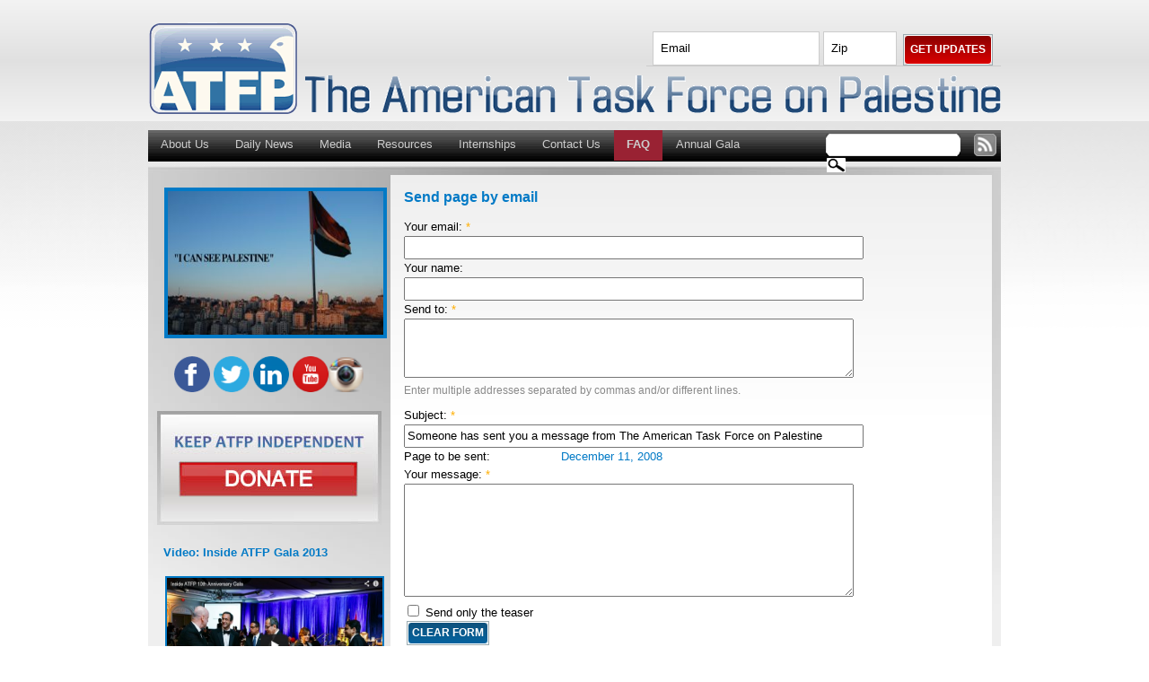

--- FILE ---
content_type: text/html; charset=utf-8
request_url: http://www.americantaskforce.org/printmail/1464
body_size: 18619
content:
<!DOCTYPE html PUBLIC "-//W3C//DTD XHTML 1.0 Strict//EN"
  "http://www.w3.org/TR/xhtml1/DTD/xhtml1-strict.dtd">
<html xmlns="http://www.w3.org/1999/xhtml" xml:lang="en" lang="en">

  <head>
<meta http-equiv="Content-Type" content="text/html; charset=utf-8" /><script type="text/javascript">(window.NREUM||(NREUM={})).init={ajax:{deny_list:["bam.nr-data.net"]},feature_flags:["soft_nav"]};(window.NREUM||(NREUM={})).loader_config={licenseKey:"4908a99b4c",applicationID:"460898",browserID:"460914"};;/*! For license information please see nr-loader-rum-1.308.0.min.js.LICENSE.txt */
(()=>{var e,t,r={163:(e,t,r)=>{"use strict";r.d(t,{j:()=>E});var n=r(384),i=r(1741);var a=r(2555);r(860).K7.genericEvents;const s="experimental.resources",o="register",c=e=>{if(!e||"string"!=typeof e)return!1;try{document.createDocumentFragment().querySelector(e)}catch{return!1}return!0};var d=r(2614),u=r(944),l=r(8122);const f="[data-nr-mask]",g=e=>(0,l.a)(e,(()=>{const e={feature_flags:[],experimental:{allow_registered_children:!1,resources:!1},mask_selector:"*",block_selector:"[data-nr-block]",mask_input_options:{color:!1,date:!1,"datetime-local":!1,email:!1,month:!1,number:!1,range:!1,search:!1,tel:!1,text:!1,time:!1,url:!1,week:!1,textarea:!1,select:!1,password:!0}};return{ajax:{deny_list:void 0,block_internal:!0,enabled:!0,autoStart:!0},api:{get allow_registered_children(){return e.feature_flags.includes(o)||e.experimental.allow_registered_children},set allow_registered_children(t){e.experimental.allow_registered_children=t},duplicate_registered_data:!1},browser_consent_mode:{enabled:!1},distributed_tracing:{enabled:void 0,exclude_newrelic_header:void 0,cors_use_newrelic_header:void 0,cors_use_tracecontext_headers:void 0,allowed_origins:void 0},get feature_flags(){return e.feature_flags},set feature_flags(t){e.feature_flags=t},generic_events:{enabled:!0,autoStart:!0},harvest:{interval:30},jserrors:{enabled:!0,autoStart:!0},logging:{enabled:!0,autoStart:!0},metrics:{enabled:!0,autoStart:!0},obfuscate:void 0,page_action:{enabled:!0},page_view_event:{enabled:!0,autoStart:!0},page_view_timing:{enabled:!0,autoStart:!0},performance:{capture_marks:!1,capture_measures:!1,capture_detail:!0,resources:{get enabled(){return e.feature_flags.includes(s)||e.experimental.resources},set enabled(t){e.experimental.resources=t},asset_types:[],first_party_domains:[],ignore_newrelic:!0}},privacy:{cookies_enabled:!0},proxy:{assets:void 0,beacon:void 0},session:{expiresMs:d.wk,inactiveMs:d.BB},session_replay:{autoStart:!0,enabled:!1,preload:!1,sampling_rate:10,error_sampling_rate:100,collect_fonts:!1,inline_images:!1,fix_stylesheets:!0,mask_all_inputs:!0,get mask_text_selector(){return e.mask_selector},set mask_text_selector(t){c(t)?e.mask_selector="".concat(t,",").concat(f):""===t||null===t?e.mask_selector=f:(0,u.R)(5,t)},get block_class(){return"nr-block"},get ignore_class(){return"nr-ignore"},get mask_text_class(){return"nr-mask"},get block_selector(){return e.block_selector},set block_selector(t){c(t)?e.block_selector+=",".concat(t):""!==t&&(0,u.R)(6,t)},get mask_input_options(){return e.mask_input_options},set mask_input_options(t){t&&"object"==typeof t?e.mask_input_options={...t,password:!0}:(0,u.R)(7,t)}},session_trace:{enabled:!0,autoStart:!0},soft_navigations:{enabled:!0,autoStart:!0},spa:{enabled:!0,autoStart:!0},ssl:void 0,user_actions:{enabled:!0,elementAttributes:["id","className","tagName","type"]}}})());var p=r(6154),m=r(9324);let h=0;const v={buildEnv:m.F3,distMethod:m.Xs,version:m.xv,originTime:p.WN},b={consented:!1},y={appMetadata:{},get consented(){return this.session?.state?.consent||b.consented},set consented(e){b.consented=e},customTransaction:void 0,denyList:void 0,disabled:!1,harvester:void 0,isolatedBacklog:!1,isRecording:!1,loaderType:void 0,maxBytes:3e4,obfuscator:void 0,onerror:void 0,ptid:void 0,releaseIds:{},session:void 0,timeKeeper:void 0,registeredEntities:[],jsAttributesMetadata:{bytes:0},get harvestCount(){return++h}},_=e=>{const t=(0,l.a)(e,y),r=Object.keys(v).reduce((e,t)=>(e[t]={value:v[t],writable:!1,configurable:!0,enumerable:!0},e),{});return Object.defineProperties(t,r)};var w=r(5701);const x=e=>{const t=e.startsWith("http");e+="/",r.p=t?e:"https://"+e};var R=r(7836),k=r(3241);const A={accountID:void 0,trustKey:void 0,agentID:void 0,licenseKey:void 0,applicationID:void 0,xpid:void 0},S=e=>(0,l.a)(e,A),T=new Set;function E(e,t={},r,s){let{init:o,info:c,loader_config:d,runtime:u={},exposed:l=!0}=t;if(!c){const e=(0,n.pV)();o=e.init,c=e.info,d=e.loader_config}e.init=g(o||{}),e.loader_config=S(d||{}),c.jsAttributes??={},p.bv&&(c.jsAttributes.isWorker=!0),e.info=(0,a.D)(c);const f=e.init,m=[c.beacon,c.errorBeacon];T.has(e.agentIdentifier)||(f.proxy.assets&&(x(f.proxy.assets),m.push(f.proxy.assets)),f.proxy.beacon&&m.push(f.proxy.beacon),e.beacons=[...m],function(e){const t=(0,n.pV)();Object.getOwnPropertyNames(i.W.prototype).forEach(r=>{const n=i.W.prototype[r];if("function"!=typeof n||"constructor"===n)return;let a=t[r];e[r]&&!1!==e.exposed&&"micro-agent"!==e.runtime?.loaderType&&(t[r]=(...t)=>{const n=e[r](...t);return a?a(...t):n})})}(e),(0,n.US)("activatedFeatures",w.B)),u.denyList=[...f.ajax.deny_list||[],...f.ajax.block_internal?m:[]],u.ptid=e.agentIdentifier,u.loaderType=r,e.runtime=_(u),T.has(e.agentIdentifier)||(e.ee=R.ee.get(e.agentIdentifier),e.exposed=l,(0,k.W)({agentIdentifier:e.agentIdentifier,drained:!!w.B?.[e.agentIdentifier],type:"lifecycle",name:"initialize",feature:void 0,data:e.config})),T.add(e.agentIdentifier)}},384:(e,t,r)=>{"use strict";r.d(t,{NT:()=>s,US:()=>u,Zm:()=>o,bQ:()=>d,dV:()=>c,pV:()=>l});var n=r(6154),i=r(1863),a=r(1910);const s={beacon:"bam.nr-data.net",errorBeacon:"bam.nr-data.net"};function o(){return n.gm.NREUM||(n.gm.NREUM={}),void 0===n.gm.newrelic&&(n.gm.newrelic=n.gm.NREUM),n.gm.NREUM}function c(){let e=o();return e.o||(e.o={ST:n.gm.setTimeout,SI:n.gm.setImmediate||n.gm.setInterval,CT:n.gm.clearTimeout,XHR:n.gm.XMLHttpRequest,REQ:n.gm.Request,EV:n.gm.Event,PR:n.gm.Promise,MO:n.gm.MutationObserver,FETCH:n.gm.fetch,WS:n.gm.WebSocket},(0,a.i)(...Object.values(e.o))),e}function d(e,t){let r=o();r.initializedAgents??={},t.initializedAt={ms:(0,i.t)(),date:new Date},r.initializedAgents[e]=t}function u(e,t){o()[e]=t}function l(){return function(){let e=o();const t=e.info||{};e.info={beacon:s.beacon,errorBeacon:s.errorBeacon,...t}}(),function(){let e=o();const t=e.init||{};e.init={...t}}(),c(),function(){let e=o();const t=e.loader_config||{};e.loader_config={...t}}(),o()}},782:(e,t,r)=>{"use strict";r.d(t,{T:()=>n});const n=r(860).K7.pageViewTiming},860:(e,t,r)=>{"use strict";r.d(t,{$J:()=>u,K7:()=>c,P3:()=>d,XX:()=>i,Yy:()=>o,df:()=>a,qY:()=>n,v4:()=>s});const n="events",i="jserrors",a="browser/blobs",s="rum",o="browser/logs",c={ajax:"ajax",genericEvents:"generic_events",jserrors:i,logging:"logging",metrics:"metrics",pageAction:"page_action",pageViewEvent:"page_view_event",pageViewTiming:"page_view_timing",sessionReplay:"session_replay",sessionTrace:"session_trace",softNav:"soft_navigations",spa:"spa"},d={[c.pageViewEvent]:1,[c.pageViewTiming]:2,[c.metrics]:3,[c.jserrors]:4,[c.spa]:5,[c.ajax]:6,[c.sessionTrace]:7,[c.softNav]:8,[c.sessionReplay]:9,[c.logging]:10,[c.genericEvents]:11},u={[c.pageViewEvent]:s,[c.pageViewTiming]:n,[c.ajax]:n,[c.spa]:n,[c.softNav]:n,[c.metrics]:i,[c.jserrors]:i,[c.sessionTrace]:a,[c.sessionReplay]:a,[c.logging]:o,[c.genericEvents]:"ins"}},944:(e,t,r)=>{"use strict";r.d(t,{R:()=>i});var n=r(3241);function i(e,t){"function"==typeof console.debug&&(console.debug("New Relic Warning: https://github.com/newrelic/newrelic-browser-agent/blob/main/docs/warning-codes.md#".concat(e),t),(0,n.W)({agentIdentifier:null,drained:null,type:"data",name:"warn",feature:"warn",data:{code:e,secondary:t}}))}},1687:(e,t,r)=>{"use strict";r.d(t,{Ak:()=>d,Ze:()=>f,x3:()=>u});var n=r(3241),i=r(7836),a=r(3606),s=r(860),o=r(2646);const c={};function d(e,t){const r={staged:!1,priority:s.P3[t]||0};l(e),c[e].get(t)||c[e].set(t,r)}function u(e,t){e&&c[e]&&(c[e].get(t)&&c[e].delete(t),p(e,t,!1),c[e].size&&g(e))}function l(e){if(!e)throw new Error("agentIdentifier required");c[e]||(c[e]=new Map)}function f(e="",t="feature",r=!1){if(l(e),!e||!c[e].get(t)||r)return p(e,t);c[e].get(t).staged=!0,g(e)}function g(e){const t=Array.from(c[e]);t.every(([e,t])=>t.staged)&&(t.sort((e,t)=>e[1].priority-t[1].priority),t.forEach(([t])=>{c[e].delete(t),p(e,t)}))}function p(e,t,r=!0){const s=e?i.ee.get(e):i.ee,c=a.i.handlers;if(!s.aborted&&s.backlog&&c){if((0,n.W)({agentIdentifier:e,type:"lifecycle",name:"drain",feature:t}),r){const e=s.backlog[t],r=c[t];if(r){for(let t=0;e&&t<e.length;++t)m(e[t],r);Object.entries(r).forEach(([e,t])=>{Object.values(t||{}).forEach(t=>{t[0]?.on&&t[0]?.context()instanceof o.y&&t[0].on(e,t[1])})})}}s.isolatedBacklog||delete c[t],s.backlog[t]=null,s.emit("drain-"+t,[])}}function m(e,t){var r=e[1];Object.values(t[r]||{}).forEach(t=>{var r=e[0];if(t[0]===r){var n=t[1],i=e[3],a=e[2];n.apply(i,a)}})}},1738:(e,t,r)=>{"use strict";r.d(t,{U:()=>g,Y:()=>f});var n=r(3241),i=r(9908),a=r(1863),s=r(944),o=r(5701),c=r(3969),d=r(8362),u=r(860),l=r(4261);function f(e,t,r,a){const f=a||r;!f||f[e]&&f[e]!==d.d.prototype[e]||(f[e]=function(){(0,i.p)(c.xV,["API/"+e+"/called"],void 0,u.K7.metrics,r.ee),(0,n.W)({agentIdentifier:r.agentIdentifier,drained:!!o.B?.[r.agentIdentifier],type:"data",name:"api",feature:l.Pl+e,data:{}});try{return t.apply(this,arguments)}catch(e){(0,s.R)(23,e)}})}function g(e,t,r,n,s){const o=e.info;null===r?delete o.jsAttributes[t]:o.jsAttributes[t]=r,(s||null===r)&&(0,i.p)(l.Pl+n,[(0,a.t)(),t,r],void 0,"session",e.ee)}},1741:(e,t,r)=>{"use strict";r.d(t,{W:()=>a});var n=r(944),i=r(4261);class a{#e(e,...t){if(this[e]!==a.prototype[e])return this[e](...t);(0,n.R)(35,e)}addPageAction(e,t){return this.#e(i.hG,e,t)}register(e){return this.#e(i.eY,e)}recordCustomEvent(e,t){return this.#e(i.fF,e,t)}setPageViewName(e,t){return this.#e(i.Fw,e,t)}setCustomAttribute(e,t,r){return this.#e(i.cD,e,t,r)}noticeError(e,t){return this.#e(i.o5,e,t)}setUserId(e,t=!1){return this.#e(i.Dl,e,t)}setApplicationVersion(e){return this.#e(i.nb,e)}setErrorHandler(e){return this.#e(i.bt,e)}addRelease(e,t){return this.#e(i.k6,e,t)}log(e,t){return this.#e(i.$9,e,t)}start(){return this.#e(i.d3)}finished(e){return this.#e(i.BL,e)}recordReplay(){return this.#e(i.CH)}pauseReplay(){return this.#e(i.Tb)}addToTrace(e){return this.#e(i.U2,e)}setCurrentRouteName(e){return this.#e(i.PA,e)}interaction(e){return this.#e(i.dT,e)}wrapLogger(e,t,r){return this.#e(i.Wb,e,t,r)}measure(e,t){return this.#e(i.V1,e,t)}consent(e){return this.#e(i.Pv,e)}}},1863:(e,t,r)=>{"use strict";function n(){return Math.floor(performance.now())}r.d(t,{t:()=>n})},1910:(e,t,r)=>{"use strict";r.d(t,{i:()=>a});var n=r(944);const i=new Map;function a(...e){return e.every(e=>{if(i.has(e))return i.get(e);const t="function"==typeof e?e.toString():"",r=t.includes("[native code]"),a=t.includes("nrWrapper");return r||a||(0,n.R)(64,e?.name||t),i.set(e,r),r})}},2555:(e,t,r)=>{"use strict";r.d(t,{D:()=>o,f:()=>s});var n=r(384),i=r(8122);const a={beacon:n.NT.beacon,errorBeacon:n.NT.errorBeacon,licenseKey:void 0,applicationID:void 0,sa:void 0,queueTime:void 0,applicationTime:void 0,ttGuid:void 0,user:void 0,account:void 0,product:void 0,extra:void 0,jsAttributes:{},userAttributes:void 0,atts:void 0,transactionName:void 0,tNamePlain:void 0};function s(e){try{return!!e.licenseKey&&!!e.errorBeacon&&!!e.applicationID}catch(e){return!1}}const o=e=>(0,i.a)(e,a)},2614:(e,t,r)=>{"use strict";r.d(t,{BB:()=>s,H3:()=>n,g:()=>d,iL:()=>c,tS:()=>o,uh:()=>i,wk:()=>a});const n="NRBA",i="SESSION",a=144e5,s=18e5,o={STARTED:"session-started",PAUSE:"session-pause",RESET:"session-reset",RESUME:"session-resume",UPDATE:"session-update"},c={SAME_TAB:"same-tab",CROSS_TAB:"cross-tab"},d={OFF:0,FULL:1,ERROR:2}},2646:(e,t,r)=>{"use strict";r.d(t,{y:()=>n});class n{constructor(e){this.contextId=e}}},2843:(e,t,r)=>{"use strict";r.d(t,{G:()=>a,u:()=>i});var n=r(3878);function i(e,t=!1,r,i){(0,n.DD)("visibilitychange",function(){if(t)return void("hidden"===document.visibilityState&&e());e(document.visibilityState)},r,i)}function a(e,t,r){(0,n.sp)("pagehide",e,t,r)}},3241:(e,t,r)=>{"use strict";r.d(t,{W:()=>a});var n=r(6154);const i="newrelic";function a(e={}){try{n.gm.dispatchEvent(new CustomEvent(i,{detail:e}))}catch(e){}}},3606:(e,t,r)=>{"use strict";r.d(t,{i:()=>a});var n=r(9908);a.on=s;var i=a.handlers={};function a(e,t,r,a){s(a||n.d,i,e,t,r)}function s(e,t,r,i,a){a||(a="feature"),e||(e=n.d);var s=t[a]=t[a]||{};(s[r]=s[r]||[]).push([e,i])}},3878:(e,t,r)=>{"use strict";function n(e,t){return{capture:e,passive:!1,signal:t}}function i(e,t,r=!1,i){window.addEventListener(e,t,n(r,i))}function a(e,t,r=!1,i){document.addEventListener(e,t,n(r,i))}r.d(t,{DD:()=>a,jT:()=>n,sp:()=>i})},3969:(e,t,r)=>{"use strict";r.d(t,{TZ:()=>n,XG:()=>o,rs:()=>i,xV:()=>s,z_:()=>a});const n=r(860).K7.metrics,i="sm",a="cm",s="storeSupportabilityMetrics",o="storeEventMetrics"},4234:(e,t,r)=>{"use strict";r.d(t,{W:()=>a});var n=r(7836),i=r(1687);class a{constructor(e,t){this.agentIdentifier=e,this.ee=n.ee.get(e),this.featureName=t,this.blocked=!1}deregisterDrain(){(0,i.x3)(this.agentIdentifier,this.featureName)}}},4261:(e,t,r)=>{"use strict";r.d(t,{$9:()=>d,BL:()=>o,CH:()=>g,Dl:()=>_,Fw:()=>y,PA:()=>h,Pl:()=>n,Pv:()=>k,Tb:()=>l,U2:()=>a,V1:()=>R,Wb:()=>x,bt:()=>b,cD:()=>v,d3:()=>w,dT:()=>c,eY:()=>p,fF:()=>f,hG:()=>i,k6:()=>s,nb:()=>m,o5:()=>u});const n="api-",i="addPageAction",a="addToTrace",s="addRelease",o="finished",c="interaction",d="log",u="noticeError",l="pauseReplay",f="recordCustomEvent",g="recordReplay",p="register",m="setApplicationVersion",h="setCurrentRouteName",v="setCustomAttribute",b="setErrorHandler",y="setPageViewName",_="setUserId",w="start",x="wrapLogger",R="measure",k="consent"},5289:(e,t,r)=>{"use strict";r.d(t,{GG:()=>s,Qr:()=>c,sB:()=>o});var n=r(3878),i=r(6389);function a(){return"undefined"==typeof document||"complete"===document.readyState}function s(e,t){if(a())return e();const r=(0,i.J)(e),s=setInterval(()=>{a()&&(clearInterval(s),r())},500);(0,n.sp)("load",r,t)}function o(e){if(a())return e();(0,n.DD)("DOMContentLoaded",e)}function c(e){if(a())return e();(0,n.sp)("popstate",e)}},5607:(e,t,r)=>{"use strict";r.d(t,{W:()=>n});const n=(0,r(9566).bz)()},5701:(e,t,r)=>{"use strict";r.d(t,{B:()=>a,t:()=>s});var n=r(3241);const i=new Set,a={};function s(e,t){const r=t.agentIdentifier;a[r]??={},e&&"object"==typeof e&&(i.has(r)||(t.ee.emit("rumresp",[e]),a[r]=e,i.add(r),(0,n.W)({agentIdentifier:r,loaded:!0,drained:!0,type:"lifecycle",name:"load",feature:void 0,data:e})))}},6154:(e,t,r)=>{"use strict";r.d(t,{OF:()=>c,RI:()=>i,WN:()=>u,bv:()=>a,eN:()=>l,gm:()=>s,mw:()=>o,sb:()=>d});var n=r(1863);const i="undefined"!=typeof window&&!!window.document,a="undefined"!=typeof WorkerGlobalScope&&("undefined"!=typeof self&&self instanceof WorkerGlobalScope&&self.navigator instanceof WorkerNavigator||"undefined"!=typeof globalThis&&globalThis instanceof WorkerGlobalScope&&globalThis.navigator instanceof WorkerNavigator),s=i?window:"undefined"!=typeof WorkerGlobalScope&&("undefined"!=typeof self&&self instanceof WorkerGlobalScope&&self||"undefined"!=typeof globalThis&&globalThis instanceof WorkerGlobalScope&&globalThis),o=Boolean("hidden"===s?.document?.visibilityState),c=/iPad|iPhone|iPod/.test(s.navigator?.userAgent),d=c&&"undefined"==typeof SharedWorker,u=((()=>{const e=s.navigator?.userAgent?.match(/Firefox[/\s](\d+\.\d+)/);Array.isArray(e)&&e.length>=2&&e[1]})(),Date.now()-(0,n.t)()),l=()=>"undefined"!=typeof PerformanceNavigationTiming&&s?.performance?.getEntriesByType("navigation")?.[0]?.responseStart},6389:(e,t,r)=>{"use strict";function n(e,t=500,r={}){const n=r?.leading||!1;let i;return(...r)=>{n&&void 0===i&&(e.apply(this,r),i=setTimeout(()=>{i=clearTimeout(i)},t)),n||(clearTimeout(i),i=setTimeout(()=>{e.apply(this,r)},t))}}function i(e){let t=!1;return(...r)=>{t||(t=!0,e.apply(this,r))}}r.d(t,{J:()=>i,s:()=>n})},6630:(e,t,r)=>{"use strict";r.d(t,{T:()=>n});const n=r(860).K7.pageViewEvent},7699:(e,t,r)=>{"use strict";r.d(t,{It:()=>a,KC:()=>o,No:()=>i,qh:()=>s});var n=r(860);const i=16e3,a=1e6,s="SESSION_ERROR",o={[n.K7.logging]:!0,[n.K7.genericEvents]:!1,[n.K7.jserrors]:!1,[n.K7.ajax]:!1}},7836:(e,t,r)=>{"use strict";r.d(t,{P:()=>o,ee:()=>c});var n=r(384),i=r(8990),a=r(2646),s=r(5607);const o="nr@context:".concat(s.W),c=function e(t,r){var n={},s={},u={},l=!1;try{l=16===r.length&&d.initializedAgents?.[r]?.runtime.isolatedBacklog}catch(e){}var f={on:p,addEventListener:p,removeEventListener:function(e,t){var r=n[e];if(!r)return;for(var i=0;i<r.length;i++)r[i]===t&&r.splice(i,1)},emit:function(e,r,n,i,a){!1!==a&&(a=!0);if(c.aborted&&!i)return;t&&a&&t.emit(e,r,n);var o=g(n);m(e).forEach(e=>{e.apply(o,r)});var d=v()[s[e]];d&&d.push([f,e,r,o]);return o},get:h,listeners:m,context:g,buffer:function(e,t){const r=v();if(t=t||"feature",f.aborted)return;Object.entries(e||{}).forEach(([e,n])=>{s[n]=t,t in r||(r[t]=[])})},abort:function(){f._aborted=!0,Object.keys(f.backlog).forEach(e=>{delete f.backlog[e]})},isBuffering:function(e){return!!v()[s[e]]},debugId:r,backlog:l?{}:t&&"object"==typeof t.backlog?t.backlog:{},isolatedBacklog:l};return Object.defineProperty(f,"aborted",{get:()=>{let e=f._aborted||!1;return e||(t&&(e=t.aborted),e)}}),f;function g(e){return e&&e instanceof a.y?e:e?(0,i.I)(e,o,()=>new a.y(o)):new a.y(o)}function p(e,t){n[e]=m(e).concat(t)}function m(e){return n[e]||[]}function h(t){return u[t]=u[t]||e(f,t)}function v(){return f.backlog}}(void 0,"globalEE"),d=(0,n.Zm)();d.ee||(d.ee=c)},8122:(e,t,r)=>{"use strict";r.d(t,{a:()=>i});var n=r(944);function i(e,t){try{if(!e||"object"!=typeof e)return(0,n.R)(3);if(!t||"object"!=typeof t)return(0,n.R)(4);const r=Object.create(Object.getPrototypeOf(t),Object.getOwnPropertyDescriptors(t)),a=0===Object.keys(r).length?e:r;for(let s in a)if(void 0!==e[s])try{if(null===e[s]){r[s]=null;continue}Array.isArray(e[s])&&Array.isArray(t[s])?r[s]=Array.from(new Set([...e[s],...t[s]])):"object"==typeof e[s]&&"object"==typeof t[s]?r[s]=i(e[s],t[s]):r[s]=e[s]}catch(e){r[s]||(0,n.R)(1,e)}return r}catch(e){(0,n.R)(2,e)}}},8362:(e,t,r)=>{"use strict";r.d(t,{d:()=>a});var n=r(9566),i=r(1741);class a extends i.W{agentIdentifier=(0,n.LA)(16)}},8374:(e,t,r)=>{r.nc=(()=>{try{return document?.currentScript?.nonce}catch(e){}return""})()},8990:(e,t,r)=>{"use strict";r.d(t,{I:()=>i});var n=Object.prototype.hasOwnProperty;function i(e,t,r){if(n.call(e,t))return e[t];var i=r();if(Object.defineProperty&&Object.keys)try{return Object.defineProperty(e,t,{value:i,writable:!0,enumerable:!1}),i}catch(e){}return e[t]=i,i}},9324:(e,t,r)=>{"use strict";r.d(t,{F3:()=>i,Xs:()=>a,xv:()=>n});const n="1.308.0",i="PROD",a="CDN"},9566:(e,t,r)=>{"use strict";r.d(t,{LA:()=>o,bz:()=>s});var n=r(6154);const i="xxxxxxxx-xxxx-4xxx-yxxx-xxxxxxxxxxxx";function a(e,t){return e?15&e[t]:16*Math.random()|0}function s(){const e=n.gm?.crypto||n.gm?.msCrypto;let t,r=0;return e&&e.getRandomValues&&(t=e.getRandomValues(new Uint8Array(30))),i.split("").map(e=>"x"===e?a(t,r++).toString(16):"y"===e?(3&a()|8).toString(16):e).join("")}function o(e){const t=n.gm?.crypto||n.gm?.msCrypto;let r,i=0;t&&t.getRandomValues&&(r=t.getRandomValues(new Uint8Array(e)));const s=[];for(var o=0;o<e;o++)s.push(a(r,i++).toString(16));return s.join("")}},9908:(e,t,r)=>{"use strict";r.d(t,{d:()=>n,p:()=>i});var n=r(7836).ee.get("handle");function i(e,t,r,i,a){a?(a.buffer([e],i),a.emit(e,t,r)):(n.buffer([e],i),n.emit(e,t,r))}}},n={};function i(e){var t=n[e];if(void 0!==t)return t.exports;var a=n[e]={exports:{}};return r[e](a,a.exports,i),a.exports}i.m=r,i.d=(e,t)=>{for(var r in t)i.o(t,r)&&!i.o(e,r)&&Object.defineProperty(e,r,{enumerable:!0,get:t[r]})},i.f={},i.e=e=>Promise.all(Object.keys(i.f).reduce((t,r)=>(i.f[r](e,t),t),[])),i.u=e=>"nr-rum-1.308.0.min.js",i.o=(e,t)=>Object.prototype.hasOwnProperty.call(e,t),e={},t="NRBA-1.308.0.PROD:",i.l=(r,n,a,s)=>{if(e[r])e[r].push(n);else{var o,c;if(void 0!==a)for(var d=document.getElementsByTagName("script"),u=0;u<d.length;u++){var l=d[u];if(l.getAttribute("src")==r||l.getAttribute("data-webpack")==t+a){o=l;break}}if(!o){c=!0;var f={296:"sha512-+MIMDsOcckGXa1EdWHqFNv7P+JUkd5kQwCBr3KE6uCvnsBNUrdSt4a/3/L4j4TxtnaMNjHpza2/erNQbpacJQA=="};(o=document.createElement("script")).charset="utf-8",i.nc&&o.setAttribute("nonce",i.nc),o.setAttribute("data-webpack",t+a),o.src=r,0!==o.src.indexOf(window.location.origin+"/")&&(o.crossOrigin="anonymous"),f[s]&&(o.integrity=f[s])}e[r]=[n];var g=(t,n)=>{o.onerror=o.onload=null,clearTimeout(p);var i=e[r];if(delete e[r],o.parentNode&&o.parentNode.removeChild(o),i&&i.forEach(e=>e(n)),t)return t(n)},p=setTimeout(g.bind(null,void 0,{type:"timeout",target:o}),12e4);o.onerror=g.bind(null,o.onerror),o.onload=g.bind(null,o.onload),c&&document.head.appendChild(o)}},i.r=e=>{"undefined"!=typeof Symbol&&Symbol.toStringTag&&Object.defineProperty(e,Symbol.toStringTag,{value:"Module"}),Object.defineProperty(e,"__esModule",{value:!0})},i.p="https://js-agent.newrelic.com/",(()=>{var e={374:0,840:0};i.f.j=(t,r)=>{var n=i.o(e,t)?e[t]:void 0;if(0!==n)if(n)r.push(n[2]);else{var a=new Promise((r,i)=>n=e[t]=[r,i]);r.push(n[2]=a);var s=i.p+i.u(t),o=new Error;i.l(s,r=>{if(i.o(e,t)&&(0!==(n=e[t])&&(e[t]=void 0),n)){var a=r&&("load"===r.type?"missing":r.type),s=r&&r.target&&r.target.src;o.message="Loading chunk "+t+" failed: ("+a+": "+s+")",o.name="ChunkLoadError",o.type=a,o.request=s,n[1](o)}},"chunk-"+t,t)}};var t=(t,r)=>{var n,a,[s,o,c]=r,d=0;if(s.some(t=>0!==e[t])){for(n in o)i.o(o,n)&&(i.m[n]=o[n]);if(c)c(i)}for(t&&t(r);d<s.length;d++)a=s[d],i.o(e,a)&&e[a]&&e[a][0](),e[a]=0},r=self["webpackChunk:NRBA-1.308.0.PROD"]=self["webpackChunk:NRBA-1.308.0.PROD"]||[];r.forEach(t.bind(null,0)),r.push=t.bind(null,r.push.bind(r))})(),(()=>{"use strict";i(8374);var e=i(8362),t=i(860);const r=Object.values(t.K7);var n=i(163);var a=i(9908),s=i(1863),o=i(4261),c=i(1738);var d=i(1687),u=i(4234),l=i(5289),f=i(6154),g=i(944),p=i(384);const m=e=>f.RI&&!0===e?.privacy.cookies_enabled;function h(e){return!!(0,p.dV)().o.MO&&m(e)&&!0===e?.session_trace.enabled}var v=i(6389),b=i(7699);class y extends u.W{constructor(e,t){super(e.agentIdentifier,t),this.agentRef=e,this.abortHandler=void 0,this.featAggregate=void 0,this.loadedSuccessfully=void 0,this.onAggregateImported=new Promise(e=>{this.loadedSuccessfully=e}),this.deferred=Promise.resolve(),!1===e.init[this.featureName].autoStart?this.deferred=new Promise((t,r)=>{this.ee.on("manual-start-all",(0,v.J)(()=>{(0,d.Ak)(e.agentIdentifier,this.featureName),t()}))}):(0,d.Ak)(e.agentIdentifier,t)}importAggregator(e,t,r={}){if(this.featAggregate)return;const n=async()=>{let n;await this.deferred;try{if(m(e.init)){const{setupAgentSession:t}=await i.e(296).then(i.bind(i,3305));n=t(e)}}catch(e){(0,g.R)(20,e),this.ee.emit("internal-error",[e]),(0,a.p)(b.qh,[e],void 0,this.featureName,this.ee)}try{if(!this.#t(this.featureName,n,e.init))return(0,d.Ze)(this.agentIdentifier,this.featureName),void this.loadedSuccessfully(!1);const{Aggregate:i}=await t();this.featAggregate=new i(e,r),e.runtime.harvester.initializedAggregates.push(this.featAggregate),this.loadedSuccessfully(!0)}catch(e){(0,g.R)(34,e),this.abortHandler?.(),(0,d.Ze)(this.agentIdentifier,this.featureName,!0),this.loadedSuccessfully(!1),this.ee&&this.ee.abort()}};f.RI?(0,l.GG)(()=>n(),!0):n()}#t(e,r,n){if(this.blocked)return!1;switch(e){case t.K7.sessionReplay:return h(n)&&!!r;case t.K7.sessionTrace:return!!r;default:return!0}}}var _=i(6630),w=i(2614),x=i(3241);class R extends y{static featureName=_.T;constructor(e){var t;super(e,_.T),this.setupInspectionEvents(e.agentIdentifier),t=e,(0,c.Y)(o.Fw,function(e,r){"string"==typeof e&&("/"!==e.charAt(0)&&(e="/"+e),t.runtime.customTransaction=(r||"http://custom.transaction")+e,(0,a.p)(o.Pl+o.Fw,[(0,s.t)()],void 0,void 0,t.ee))},t),this.importAggregator(e,()=>i.e(296).then(i.bind(i,3943)))}setupInspectionEvents(e){const t=(t,r)=>{t&&(0,x.W)({agentIdentifier:e,timeStamp:t.timeStamp,loaded:"complete"===t.target.readyState,type:"window",name:r,data:t.target.location+""})};(0,l.sB)(e=>{t(e,"DOMContentLoaded")}),(0,l.GG)(e=>{t(e,"load")}),(0,l.Qr)(e=>{t(e,"navigate")}),this.ee.on(w.tS.UPDATE,(t,r)=>{(0,x.W)({agentIdentifier:e,type:"lifecycle",name:"session",data:r})})}}class k extends e.d{constructor(e){var t;(super(),f.gm)?(this.features={},(0,p.bQ)(this.agentIdentifier,this),this.desiredFeatures=new Set(e.features||[]),this.desiredFeatures.add(R),(0,n.j)(this,e,e.loaderType||"agent"),t=this,(0,c.Y)(o.cD,function(e,r,n=!1){if("string"==typeof e){if(["string","number","boolean"].includes(typeof r)||null===r)return(0,c.U)(t,e,r,o.cD,n);(0,g.R)(40,typeof r)}else(0,g.R)(39,typeof e)},t),function(e){(0,c.Y)(o.Dl,function(t,r=!1){if("string"!=typeof t&&null!==t)return void(0,g.R)(41,typeof t);const n=e.info.jsAttributes["enduser.id"];r&&null!=n&&n!==t?(0,a.p)(o.Pl+"setUserIdAndResetSession",[t],void 0,"session",e.ee):(0,c.U)(e,"enduser.id",t,o.Dl,!0)},e)}(this),function(e){(0,c.Y)(o.nb,function(t){if("string"==typeof t||null===t)return(0,c.U)(e,"application.version",t,o.nb,!1);(0,g.R)(42,typeof t)},e)}(this),function(e){(0,c.Y)(o.d3,function(){e.ee.emit("manual-start-all")},e)}(this),function(e){(0,c.Y)(o.Pv,function(t=!0){if("boolean"==typeof t){if((0,a.p)(o.Pl+o.Pv,[t],void 0,"session",e.ee),e.runtime.consented=t,t){const t=e.features.page_view_event;t.onAggregateImported.then(e=>{const r=t.featAggregate;e&&!r.sentRum&&r.sendRum()})}}else(0,g.R)(65,typeof t)},e)}(this),this.run()):(0,g.R)(21)}get config(){return{info:this.info,init:this.init,loader_config:this.loader_config,runtime:this.runtime}}get api(){return this}run(){try{const e=function(e){const t={};return r.forEach(r=>{t[r]=!!e[r]?.enabled}),t}(this.init),n=[...this.desiredFeatures];n.sort((e,r)=>t.P3[e.featureName]-t.P3[r.featureName]),n.forEach(r=>{if(!e[r.featureName]&&r.featureName!==t.K7.pageViewEvent)return;if(r.featureName===t.K7.spa)return void(0,g.R)(67);const n=function(e){switch(e){case t.K7.ajax:return[t.K7.jserrors];case t.K7.sessionTrace:return[t.K7.ajax,t.K7.pageViewEvent];case t.K7.sessionReplay:return[t.K7.sessionTrace];case t.K7.pageViewTiming:return[t.K7.pageViewEvent];default:return[]}}(r.featureName).filter(e=>!(e in this.features));n.length>0&&(0,g.R)(36,{targetFeature:r.featureName,missingDependencies:n}),this.features[r.featureName]=new r(this)})}catch(e){(0,g.R)(22,e);for(const e in this.features)this.features[e].abortHandler?.();const t=(0,p.Zm)();delete t.initializedAgents[this.agentIdentifier]?.features,delete this.sharedAggregator;return t.ee.get(this.agentIdentifier).abort(),!1}}}var A=i(2843),S=i(782);class T extends y{static featureName=S.T;constructor(e){super(e,S.T),f.RI&&((0,A.u)(()=>(0,a.p)("docHidden",[(0,s.t)()],void 0,S.T,this.ee),!0),(0,A.G)(()=>(0,a.p)("winPagehide",[(0,s.t)()],void 0,S.T,this.ee)),this.importAggregator(e,()=>i.e(296).then(i.bind(i,2117))))}}var E=i(3969);class I extends y{static featureName=E.TZ;constructor(e){super(e,E.TZ),f.RI&&document.addEventListener("securitypolicyviolation",e=>{(0,a.p)(E.xV,["Generic/CSPViolation/Detected"],void 0,this.featureName,this.ee)}),this.importAggregator(e,()=>i.e(296).then(i.bind(i,9623)))}}new k({features:[R,T,I],loaderType:"lite"})})()})();</script>
    <title>Send page by email | The American Task Force on Palestine</title>
    <meta http-equiv="Content-Type" content="text/html; charset=utf-8" />
<link rel="shortcut icon" href="http://www.americantaskforce.org/sites/default/files/favicon.ico" type="image/x-icon" />
    <link type="text/css" rel="stylesheet" media="all" href="/modules/node/node.css?s" />
<link type="text/css" rel="stylesheet" media="all" href="/modules/system/defaults.css?s" />
<link type="text/css" rel="stylesheet" media="all" href="/modules/system/system.css?s" />
<link type="text/css" rel="stylesheet" media="all" href="/modules/system/system-menus.css?s" />
<link type="text/css" rel="stylesheet" media="all" href="/modules/user/user.css?s" />
<link type="text/css" rel="stylesheet" media="all" href="/sites/all/modules/apachesolr_autocomplete/apachesolr_autocomplete.css?s" />
<link type="text/css" rel="stylesheet" media="all" href="/sites/all/modules/apachesolr_autocomplete/jquery-autocomplete/jquery.autocomplete.css?s" />
<link type="text/css" rel="stylesheet" media="all" href="/sites/all/modules/cck/theme/content-module.css?s" />
<link type="text/css" rel="stylesheet" media="all" href="/sites/all/modules/ctools/css/ctools.css?s" />
<link type="text/css" rel="stylesheet" media="all" href="/sites/all/modules/date/date.css?s" />
<link type="text/css" rel="stylesheet" media="all" href="/sites/all/modules/date/date_popup/themes/datepicker.1.7.css?s" />
<link type="text/css" rel="stylesheet" media="all" href="/sites/all/modules/date/date_popup/themes/jquery.timeentry.css?s" />
<link type="text/css" rel="stylesheet" media="all" href="/sites/all/modules/filefield/filefield.css?s" />
<link type="text/css" rel="stylesheet" media="all" href="/sites/all/modules/logintoboggan/logintoboggan.css?s" />
<link type="text/css" rel="stylesheet" media="all" href="/sites/all/modules/mollom/mollom.css?s" />
<link type="text/css" rel="stylesheet" media="all" href="/sites/all/modules/thickbox/thickbox.css?s" />
<link type="text/css" rel="stylesheet" media="all" href="/sites/all/modules/thickbox/thickbox_ie.css?s" />
<link type="text/css" rel="stylesheet" media="all" href="/misc/farbtastic/farbtastic.css?s" />
<link type="text/css" rel="stylesheet" media="all" href="/sites/all/modules/calendar/calendar.css?s" />
<link type="text/css" rel="stylesheet" media="all" href="/sites/all/modules/cck/modules/fieldgroup/fieldgroup.css?s" />
<link type="text/css" rel="stylesheet" media="all" href="/sites/all/modules/views/css/views.css?s" />
<link type="text/css" rel="stylesheet" media="all" href="/sites/all/modules/print/css/printlinks.css?s" />
<link type="text/css" rel="stylesheet" media="all" href="/sites/all/themes/ATFP Theme 3.0/css/style.css?s" />
<link type="text/css" rel="stylesheet" media="screen" href="/sites/all/themes/ATFP Theme 3.0/css/icons.css?s" />
		    <!--[if IE 8]>
    <style type="text/css" media="all">@import "/sites/all/themes/ATFP Theme 3.0/css/fix-ie-8.css";</style>
    <![endif]-->
		<!--[if lt IE 8]>
    <style type="text/css" media="all">@import "/sites/all/themes/ATFP Theme 3.0/css/fix-ie-7.css";</style>
    <![endif]-->
		<!--[if lt IE 7]>
    <style type="text/css" media="all">@import "/sites/all/themes/ATFP Theme 3.0/css/fix-ie-6.css";</style>
    <![endif]-->
    <script type="text/javascript" src="http://www.americantaskforce.org/sites/default/files/js/js_c4846f953fd725451647877f97e79afb.js"></script>
<script type="text/javascript">
<!--//--><![CDATA[//><!--
jQuery.extend(Drupal.settings, {"basePath":"\/","apachesolr_autocomplete":{"path":"\/apachesolr_autocomplete"},"googleanalytics":{"trackOutbound":1,"trackMailto":1,"trackDownload":1,"trackDownloadExtensions":"7z|aac|arc|arj|asf|asx|avi|bin|csv|doc|exe|flv|gif|gz|gzip|hqx|jar|jpe?g|js|mp(2|3|4|e?g)|mov(ie)?|msi|msp|pdf|phps|png|ppt|qtm?|ra(m|r)?|sea|sit|tar|tgz|torrent|txt|wav|wma|wmv|wpd|xls|xml|z|zip"},"thickbox":{"close":"Close","next":"Next \u003e","prev":"\u003c Prev","esc_key":"or Esc Key","next_close":"Next \/ Close on last","image_count":"Image !current of !total","derivative":"silent auction"}});
//--><!]]>
</script>

	  <script type="text/javascript" src="/misc/shadedborder.js?O"></script>

    <script type="text/javascript" src="/misc/jcarousel/lib/jquery.jcarousel.pack.js?O"></script>
    <link rel="stylesheet" type="text/css" href="/misc/jcarousel/lib/jquery.jcarousel.css?O" />
    <link rel="stylesheet" type="text/css" href="/misc/jcarousel/skins/tango/skin.css?O" />
    <script type="text/javascript">
    				jQuery(document).ready(function() {
        				jQuery('#mycarousel').jcarousel({
            			vertical: true,
                	scroll: 2
    					});
              });
    </script>

    <script type="text/javascript"> </script>

    <script type="text/javascript">
      var border = RUZEE.ShadedBorder.create({ corner:8, shadow:16,  border:2 });
    </script>





  </head>

  <body class="sidebar-left printmail-1464 printmail">

	<div id="out2">
		<div id="header">
				<div id="aux">
						  <div id="block-webformblock-7691" class="block block-webformblock">

  <div class="content">
    <a name="get-email-updates"></a>  <div class="node">
        <h2 class="title"><a href="/get_email_updates"></a></h2>    <span class="submitted"></span>
    <div class="taxonomy"></div>
    <div class="content"><form action="/archive/all/2011/9?page=4"  accept-charset="UTF-8" method="post" id="webform-client-form-7691" class="webform-client-form" enctype="multipart/form-data">
<div><fieldset class="webform-component-fieldset" id="webform-component-civicrm-1-contact-1-fieldset-fieldset"><div class="webform-component webform-component-email" id="webform-component-civicrm-1-contact-1-fieldset-fieldset--civicrm-1-contact-1-email-email"><div class="form-item" id="edit-submitted-civicrm-1-contact-1-fieldset-fieldset-civicrm-1-contact-1-email-email-wrapper">
 <input class="form-text form-email required " onblur="if (this.value == &#039;&#039;) {this.value = &#039;Email&#039;; $(this).removeClass(&#039;search-default-font&#039;);}" onfocus="if (this.value == &#039;Email&#039;) {this.value = &#039;&#039;; $(this).addClass(&#039;search-default-font&#039;);}" type="email" id="edit-submitted-civicrm-1-contact-1-fieldset-fieldset-civicrm-1-contact-1-email-email" name="submitted[civicrm_1_contact_1_fieldset_fieldset][civicrm_1_contact_1_email_email]" value="Email" size="20" />
</div>
</div><div class="webform-component webform-component-textfield" id="webform-component-civicrm-1-contact-1-fieldset-fieldset--civicrm-1-contact-1-address-postal-code"><div class="form-item" id="edit-submitted-civicrm-1-contact-1-fieldset-fieldset-civicrm-1-contact-1-address-postal-code-wrapper">
 <input type="text" maxlength="128" name="submitted[civicrm_1_contact_1_fieldset_fieldset][civicrm_1_contact_1_address_postal_code]" id="edit-submitted-civicrm-1-contact-1-fieldset-fieldset-civicrm-1-contact-1-address-postal-code" size="7" value="Zip" class="form-text " onblur="if (this.value == &#039;&#039;) {this.value = &#039;Zip&#039;; $(this).removeClass(&#039;search-default-font&#039;);}" onfocus="if (this.value == &#039;Zip&#039;) {this.value = &#039;&#039;; $(this).addClass(&#039;search-default-font&#039;);}" />
</div>
</div></fieldset>
<input type="hidden" name="details[sid]" id="edit-details-sid" value=""  />
<input type="hidden" name="details[page_num]" id="edit-details-page-num" value="1"  />
<input type="hidden" name="details[page_count]" id="edit-details-page-count" value="1"  />
<input type="hidden" name="details[finished]" id="edit-details-finished" value="0"  />
<input type="hidden" name="form_build_id" id="form-RZyPK1dNDE5iPNk5yX_4DsksxiybyNmLeHaDV0bRPX4" value="form-RZyPK1dNDE5iPNk5yX_4DsksxiybyNmLeHaDV0bRPX4"  />
<input type="hidden" name="form_id" id="edit-webform-client-form-7691" value="webform_client_form_7691"  />
<input type="hidden" name="mollom[contentId]" id="edit-mollom-contentId" value=""  class="mollom-content-id" />
<input type="hidden" name="mollom[captchaId]" id="edit-mollom-captchaId" value=""  class="mollom-captcha-id" />
<div style="display: none;"><div class="form-item" id="edit-mollom-homepage-wrapper">
 <input type="text" maxlength="128" name="mollom[homepage]" id="edit-mollom-homepage" size="60" value="" autocomplete="off" class="form-text" />
</div>
</div><div class="description mollom-privacy">By submitting this form, you accept the <a href="https://mollom.com/web-service-privacy-policy" class="mollom-target" rel="nofollow">Mollom privacy policy</a>.</div><div id="edit-actions" class="form-actions form-wrapper"><input type="submit" name="op" id="edit-submit" value="Get Updates"  class="form-submit" />
</div>
</div></form>
</div>
		 
    					  </div>

  </div>
</div>
				</div>

				<div id="logo_text">
						<img src="/sites/all/themes/ATFP Theme 3.0/images/logo_text.gif" alt="The American Task Force on Palestine"/>
				</div>
        <div id="logo">
				<a href="/"><img src="http://www.americantaskforce.org/sites/default/files/atfptheme3_logo.gif" alt=""/></a>				</div>




    		
					<div id="navigation-primary">
            		 <ul class="links primary-links"><li class="menu-13891 first"><a href="/about_us" title="">About Us</a></li>
<li class="menu-324"><a href="/world_press_roundup" title="">Daily News</a></li>
<li class="menu-96027"><a href="/in_media" title="">Media</a></li>
<li class="menu-88249"><a href="/resources" title="">Resources</a></li>
<li class="menu-73489"><a href="/internships" title="">Internships</a></li>
<li class="menu-704"><a href="/contact" title="">Contact Us</a></li>
<li class="menu-96964"><a href="http://www.americantaskforce.org/faq_homepage" title="A Decade of Achievement: Answers to Frequently Asked Questions
">FAQ </a></li>
<li class="menu-96806 last"><a href="http://gala.atfp.net/" title="">Annual Gala</a></li>
</ul>								 
								 			 <div id="top-rss">
											 	 <a href="http://www.americantaskforce.org/rss"><img src="https://www.americantaskforce.org/sites/default/files/rss3.png" /></a>
											 </div>

								 			 <div id="search-floater" class="noprint">
                         <form action="/printmail/1464"  accept-charset="UTF-8" method="post" id="search-theme-form">
<div><div id="search" class="container-inline">
  <div class="form-item" id="edit-search-theme-form-1-wrapper">
 <input type="text" maxlength="128" name="search_theme_form" id="edit-search-theme-form-1" size="15" value="" title="Enter the terms you wish to search for." class="form-text apachesolr-autocomplete unprocessed" />
</div>
<input type="submit" name="op" id="edit-submit" value="Search"  class="form-submit" />
<input type="hidden" name="form_build_id" id="form-Nm6PHjD-grPTsEwxzlZNBxQ3GqX5S2AftVhNgkKwvLc" value="form-Nm6PHjD-grPTsEwxzlZNBxQ3GqX5S2AftVhNgkKwvLc"  />
<input type="hidden" name="form_id" id="edit-search-theme-form" value="search_theme_form"  />
</div>

</div></form>
											</div>

								     					 <div style="clear:both;"></div>
    			</div>

        
				
  	</div>

		<div style="clear:both;"></div>
		
		<div id="out1">

    <div id="content-wrap">
      <div id="inside">

			          <div id="sidebar-left">
              <div id="block-block-51" class="block block-block">

  <div class="content">
    <p style="text-align: center;"><a href="https://www.facebook.com/photo.php?v=194795944039672"><img alt="" src="http://www.americantaskforce.org/sites/default/files/imce/Film Screen SMALL Shot 2013-11-03 at 12.20.18 AM.jpg" style="width: 240px; height: 160px; border-width: 4px; border-style: solid; margin: 1px;" /></a></p>
  </div>
</div>
  <div id="block-block-47" class="block block-block">

  <div class="content">
    <div align="center"><a href="http://www.facebook.com/pages/ATFP/118135705039030" target="_blank"><img alt="" src="/sites/default/files/social/fb3.png" style="width: 40px; height: 40px;" /></a>&nbsp;<a href="http://twitter.com/ATFP" target="_blank"><img alt="" src="/sites/default/files/social/twitter3.png" style="width: 40px; height: 40px;" /></a>&nbsp;<a href="http://www.linkedin.com/company/american-task-force-on-palestine" target="_blank"><img alt="" src="/sites/default/files/social/linkedin3.png" style="width: 40px; height: 40px;" /></a>&nbsp;<a href="http://www.youtube.com/channel/UCBLgFZ-wdAC8ejNnOZI6L5w" target="_blank"><img alt="" src="/sites/default/files/social/youtube3.png" style="width: 40px; height: 40px;" /><img alt="" src="http://www.americantaskforce.org/sites/default/files/imce/icn-instagram.png" style="width: 40px; height: 40px;" /></a></div>
  </div>
</div>
  <div id="block-block-27" class="block block-block">

  <div class="content">
    <div align="center">
<p><a href="https://www.americantaskforce.org/civicrm/contribute/transact?reset=1&amp;id=1"> <img alt="DONATE" height="127" src="/sites/default/files/donatefin.jpg" style="border-color: rgb(204, 204, 204);" width="250" /></a></p>
</div>
  </div>
</div>
  <div id="block-block-53" class="block block-block">
  <h2>Video: Inside ATFP Gala 2013 </h2>

  <div class="content">
    <p style="text-align: center;"><a href="http://www.youtube.com/watch?v=aYrhBf2h_0M"><img alt="" src="http://www.americantaskforce.org/sites/default/files/imce/inside gala screenshot4.jpg" style="width: 240px; height: 150px; border-width: 2px; border-style: solid; margin: 2px;" /></a></p>
  </div>
</div>
  <div id="block-block-52" class="block block-block">
  <h2>Photo Gallery: ATFP Gala 2013 </h2>

  <div class="content">
    <p style="text-align: center;"><a href="https://www.facebook.com/pages/ATFP/118135705039030?id=118135705039030&amp;sk=photos_stream"><img alt="" src="http://www.americantaskforce.org/sites/default/files/imce/PIC 16_3.jpg" style="width: 240px; height: 140px; border-width: 2px; border-style: solid; margin: 2px;" /></a></p>
  </div>
</div>
  <div id="block-block-56" class="block block-block">

  <div class="content">
    <p style="text-align: center;"><a href="http://www.americantaskforce.org/faq_homepage" target="_blank"><img alt="" src="http://www.americantaskforce.org/sites/default/files/imce/FAQ Banner200x112.jpeg" style="width: 200px; height: 112px;" /></a></p>
  </div>
</div>
  <div id="block-block-35" class="block block-block">

  <div class="content">
    <div align="center">
<p><a href="http://president.ps/"><img alt="Palestine.ps" src="/sites/default/files/untitled_0.JPG" style="border-width: 0px; border-style: solid; width: 200px; height: 112px;" /></a></p>
</div>
  </div>
</div>
  <div id="block-block-40" class="block block-block">

  <div class="content">
    <div align="center">
<p><a href="http://www.facebook.com/Salam.Fayyad"><img alt="Salam Fayyad on Facebook" src="/sites/default/files/sfbook.jpg" style="border-width: 0px; border-style: solid; width: 200px; height: 104px;" /></a></p>
</div>
  </div>
</div>
  <div id="block-block-54" class="block block-block">

  <div class="content">
    <p style="text-align: center;"><a href="http://www.maysoon.com/"><img alt="" src="http://www.americantaskforce.org/sites/default/files/imce/mz5_0.png" style="width: 200px; height: 114px;" /></a></p>
  </div>
</div>
  <div id="block-block-23" class="block block-block">

  <div class="content">
    <div align="center">
<p><a href="http://www.palestineheritage.org/"><img alt="" border="0" height="60" src="https://www.americantaskforce.org/sites/default/files/PHF2.jpg" width="200" /></a></p>
</div>
  </div>
</div>
          </div>
        
		 

				<div id="content">
				   <div class="content-in">
					              						 
            
					 
					 <div id="padder">

         		 <div id="breadcrumb" class="alone">
            							  						   <h2 id="title">Send page by email</h2>							              						
						</div>
            
                    						                                
					  
										            					
					
            <form action="/printmail/1464"  accept-charset="UTF-8" method="post" id="print-mail-form">
<div><div class="form-item" id="edit-fld-from-addr-wrapper">
 <label class ="printmail-label" for="edit-fld-from-addr">Your email: <span class="form-required" title="This field is required.">*</span></label>
 <input type="text" maxlength="128" name="fld_from_addr" id="edit-fld-from-addr" size="62" value="" class="form-text required" />
</div>
<div class="form-item" id="edit-fld-from-name-wrapper">
 <label class ="printmail-label" for="edit-fld-from-name">Your name: </label>
 <input type="text" maxlength="128" name="fld_from_name" id="edit-fld-from-name" size="62" value="" class="form-text" />
</div>
<div class="form-item" id="edit-txt-to-addrs-wrapper">
 <label class ="printmail-label" for="edit-txt-to-addrs">Send to: <span class="form-required" title="This field is required.">*</span></label>
 <textarea cols="60" rows="3" name="txt_to_addrs" id="edit-txt-to-addrs"  class="form-textarea required"></textarea>
 <div class="description">Enter multiple addresses separated by commas and/or different lines.</div>
</div>
<div class="form-item" id="edit-fld-subject-wrapper">
 <label class ="printmail-label" for="edit-fld-subject">Subject: <span class="form-required" title="This field is required.">*</span></label>
 <input type="text" maxlength="128" name="fld_subject" id="edit-fld-subject" size="62" value="Someone has sent you a message from The American Task Force on Palestine" class="form-text required" />
</div>
<div class="form-item" id="sent-title-wrapper">
 <label class ="printmail-label" for="sent-title">Page to be sent: </label>
 <span id="sent-title"><a href="/world_press_roundup/20081211t000000" title="View page">December 11, 2008</a></span>
</div>
<div class="form-item" id="edit-txt-message-wrapper">
 <label for="edit-txt-message">Your message: <span class="form-required" title="This field is required.">*</span></label>
 <textarea cols="60" rows="6" name="txt_message" id="edit-txt-message"  class="form-textarea resizable required"></textarea>
</div>
<div class="form-item" id="edit-chk-teaser-wrapper">
 <label class="option" for="edit-chk-teaser"><input type="checkbox" name="chk_teaser" id="edit-chk-teaser" value="1"   class="form-checkbox" /> Send only the teaser</label>
</div>
<input type="reset" name="clear" id="edit-btn-clear" value="Clear form" class="form-submit" /><input type="hidden" name="form_build_id" id="form-RJK1vlttCd2i0T6_G948HXVXg2mRkCEt_SZmALtPuC0" value="form-RJK1vlttCd2i0T6_G948HXVXg2mRkCEt_SZmALtPuC0"  />
<input type="hidden" name="form_id" id="edit-print-mail-form" value="print_mail_form"  />
<input type="hidden" name="mollom[contentId]" id="edit-mollom-contentId" value=""  class="mollom-content-id" />
<input type="hidden" name="mollom[captchaId]" id="edit-mollom-captchaId" value=""  class="mollom-captcha-id" />
<div style="display: none;"><div class="form-item" id="edit-mollom-homepage-wrapper">
 <input type="text" maxlength="128" name="mollom[homepage]" id="edit-mollom-homepage" size="60" value="" autocomplete="off" class="form-text" />
</div>
</div><div class="description mollom-privacy">By submitting this form, you accept the <a href="https://mollom.com/web-service-privacy-policy" class="mollom-target" rel="nofollow">Mollom privacy policy</a>.</div><input type="submit" name="submit" id="edit-btn-submit" value="Send email"  class="form-submit" />
<input type="submit" name="cancel" id="edit-btn-cancel" value="Cancel"  class="form-submit" />

</div></form>


						
          </div><br class="clear" />
					</div>
        </div>
      </div>
    </div>

          <div id="top-footer">
          <div id="block-views-Site_Tweets-block" class="block block-views">
  <h2>Recent News</h2>

  <div class="content">
    <div class="view view-Site-Tweets view-id-Site_Tweets view-display-id-block twitter view-dom-id-1">
    
  
  
      <div class="view-content">
      <table class="views-view-grid col-3">
  <tbody>
                <tr class="row-1 row-first row-last">
                  <td class="col-1 col-first">
              
  <div class="views-field-profile-image-url">
                <span class="field-content"><a href="http://www.twitter.com/ATFP" target="_blank"><img src="http://pbs.twimg.com/profile_images/497408535840313344/wmy1cm-Q_normal.jpeg" alt="" title=""  /></a></span>
  </div>
  
  <div class="views-field-text">
                <span class="field-content">.@ZiadAsali: By focusing on transition phase, good governance must top agenda to build Palestinian infrastructure
<a target="_blank" rel="nofollow" href="https://t.co/fL2mlkG4Y5" title="https://t.co/fL2mlkG4Y5">https://t.co/fL2mlkG4Y5</a></span>
  </div>
  
  <div class="views-field-created-time">
                <span class="field-content"><em>8 years 16 weeks</em> ago</span>
  </div>
          </td>
                  <td class="col-2">
              
  <div class="views-field-profile-image-url">
                <span class="field-content"><a href="http://www.twitter.com/ATFP" target="_blank"><img src="http://pbs.twimg.com/profile_images/497408535840313344/wmy1cm-Q_normal.jpeg" alt="" title=""  /></a></span>
  </div>
  
  <div class="views-field-text">
                <span class="field-content">In <a target="_blank" rel="nofollow" href="http://twitter.com/TheNatlInterest">@TheNatlInterest</a> ATFP Pres. <a target="_blank" rel="nofollow" href="http://twitter.com/ZiadAsali">@ZiadAsali</a> asks if the two-state solution still exists?
<a target="_blank" rel="nofollow" href="https://t.co/fL2mlkG4Y5" title="https://t.co/fL2mlkG4Y5">https://t.co/fL2mlkG4Y5</a></span>
  </div>
  
  <div class="views-field-created-time">
                <span class="field-content"><em>8 years 16 weeks</em> ago</span>
  </div>
          </td>
                  <td class="col-3 col-last">
              
  <div class="views-field-profile-image-url">
                <span class="field-content"><a href="http://www.twitter.com/ATFP" target="_blank"><img src="http://pbs.twimg.com/profile_images/497408535840313344/wmy1cm-Q_normal.jpeg" alt="" title=""  /></a></span>
  </div>
  
  <div class="views-field-text">
                <span class="field-content">RT <a target="_blank" rel="nofollow" href="http://twitter.com/Ibishblog">@Ibishblog</a>: This is sober and correct <a target="_blank" rel="nofollow" href="https://t.co/217oW6j5eC" title="https://t.co/217oW6j5eC">https://t.co/217oW6j5eC</a></span>
  </div>
  
  <div class="views-field-created-time">
                <span class="field-content"><em>8 years 17 weeks</em> ago</span>
  </div>
          </td>
              </tr>
      </tbody>
</table>
    </div>
  
  
  
  
  
  
</div>   </div>
</div>
      </div>
    
          <div id="footer">
          <div id="block-block-1" class="block block-block">

  <div class="content">
    <p><a href="https://www.americantaskforce.org/event"><strong><span style="color: rgb(255, 255, 255);"><span style="font-family: Arial;">Events</span></span></strong></a><strong><span style="color: rgb(255, 255, 255);"><span style="font-family: Arial;"> | </span></span></strong><a href="https://www.americantaskforce.org/world_press_roundup"><strong><span style="color: rgb(255, 255, 255);"><span style="font-family: Arial;">Daily News</span></span></strong></a> <strong><span style="color: rgb(255, 255, 255);"><span style="font-family: Arial;"> | </span></span></strong><a href="https://www.americantaskforce.org/about_us"><strong><span style="color: rgb(255, 255, 255);"><span style="font-family: Arial;">About Us</span></span></strong></a> <strong><span style="color: rgb(255, 255, 255);"><span style="font-family: Arial;"> | </span></span></strong><a href="https://www.americantaskforce.org/resources"><strong><span style="color: rgb(255, 255, 255);"><span style="font-family: Arial;">Resources</span></span></strong></a> <strong><span style="color: rgb(255, 255, 255);"><span style="font-family: Arial;"> | </span></span></strong><a href="https://www.americantaskforce.org/contact"><strong><span style="color: rgb(255, 255, 255);"><span style="font-family: Arial;">Contact Us</span></span></strong></a> <strong><span style="color: rgb(255, 255, 255);"><span style="font-family: Arial;"> | </span></span></strong> <a href="https://www.americantaskforce.org/donate_online"><strong><span style="color: rgb(255, 255, 255);"><span style="font-family: Arial;">Donate</span></span></strong></a> <strong><span style="color: rgb(255, 255, 255);"><span style="font-family: Arial;"> | </span></span></strong> <a href="https://www.americantaskforce.org/sitemap"><strong><span style="color: rgb(255, 255, 255);"><span style="font-family: Arial;">Site Map | </span></span></strong></a><strong><a href="http://www.americantaskforce.org/privacy_policy"><strong><span style="color: rgb(255, 255, 255);">Privacy Policy</span></strong></a></strong></p>
<div id="rss_footer"><a href="http://www.americantaskforce.org/rss/features"><img alt="" height="16" src="https://www.americantaskforce.org/sites/default/files/feed.png" width="16" />&nbsp;Front Page Features</a>&nbsp;<a href="http://www.americantaskforce.org/rss/wpr"><img alt="" height="16" src="https://www.americantaskforce.org/sites/default/files/feed.png" width="16" />&nbsp;World Press Roundup</a>&nbsp;<a href="http://www.americantaskforce.org/rss/inthenews"><img alt="" height="16" src="https://www.americantaskforce.org/sites/default/files/feed.png" width="16" />&nbsp;ATFP in the News </a>&nbsp;<a href="http://www.americantaskforce.org/rss/policy"><img alt="" height="16" src="https://www.americantaskforce.org/sites/default/files/feed.png" width="16" />&nbsp;Policy and Analysis</a>&nbsp;<a href="http://www.americantaskforce.org/rss/briefingsummaries"><img alt="" height="16" src="https://www.americantaskforce.org/sites/default/files/feed.png" width="16" />&nbsp;Briefing Summaries</a></div>
  </div>
</div>
      </div>
    		      <div id="closure-blocks">  <div id="block-block-30" class="block block-block">

  <div class="content">
    <div align="center"><font face="Arial, Verdana, sans-serif" size="2">American Task Force on Palestine - 1634 Eye St. NW, Suite 725, Washington DC 20006 - Telephone:&nbsp;</font><span style="font-size: 13px; line-height: 20.7999992370605px;">202-262-0017</span></div>
  </div>
</div>
</div>
    
		<script type="text/javascript">
<!--//--><![CDATA[//><!--
var _gaq = _gaq || [];_gaq.push(["_setAccount", "UA-31369269-1"]);_gaq.push(["_setDomainName", ".americantaskforce.org"]);_gaq.push(["_trackPageview"]);(function() {var ga = document.createElement("script");ga.type = "text/javascript";ga.async = true;ga.src = ("https:" == document.location.protocol ? "https://ssl" : "http://www") + ".google-analytics.com/ga.js";var s = document.getElementsByTagName("script")[0];s.parentNode.insertBefore(ga, s);})();
//--><!]]>
</script>
		<script type="text/javascript">
 		  border.render('gal_side_bar');
    </script>
  	<script type="text/javascript">
  		border.render('vid_side_bar');
    </script>
  	<script type="text/javascript">
  		border.render('vid_full_play');
    </script>
  	<script type="text/javascript">
  		border.render('main_side_left');
    </script>
		</div></div>



  <script type="text/javascript">window.NREUM||(NREUM={});NREUM.info={"beacon":"bam.nr-data.net","licenseKey":"4908a99b4c","applicationID":"460898","transactionName":"ZFdSMERXWUZXU0NZXV0dcQdCX1hbGVRFRUJSXm8DU0JoU1lCWg==","queueTime":0,"applicationTime":219,"atts":"SBBRRgxNSkg=","errorBeacon":"bam.nr-data.net","agent":""}</script></body>
</html>
